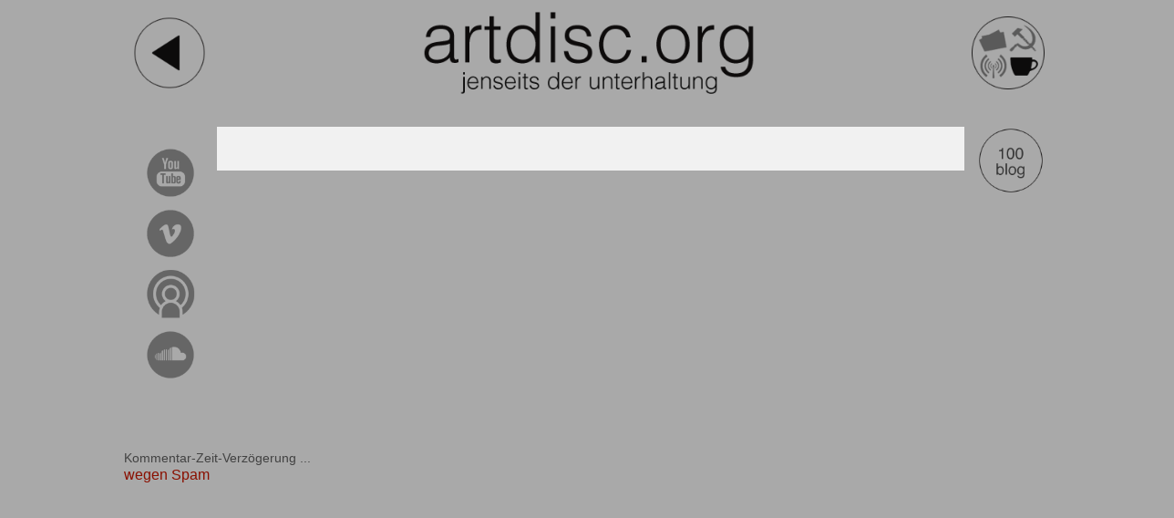

--- FILE ---
content_type: text/html; charset=UTF-8
request_url: https://www.artdisc.org/index.php?page=salon&view=artdisc-kunst-show&media=Blog&mid=1880&bid=all
body_size: 3918
content:
 
	        
<!DOCTYPE html>
<html lang="de">
	
	<head>
			
			<title>artdisc.org + Jenseits der Unterhaltung + kunstArbeiter.info</title>
			
			<meta charset="UTF-8">
			
            <meta http-equiv="X-UA-Compatible" 	content="IE=edge"> 

			<meta name="ROBOTS" 				content="INDEX,FOLLOW">		           
  			<meta name="description" 			content="Kunstblog. Jenseits der Unterhaltung. Liebe, Solidarit&auml;t und Kunst ist das Beste!">
  			<meta name="author" 				content="Andree K. Krause">
  			<meta name="viewport" 				content="width=device-width, initial-scale=1.0">

  			<link rel="shortcut icon" 			href="artdisc/css/layout/artdiscOrg.ico">
 			<link rel="apple-touch-icon" 		href="artdisc/css/layout/artdiscOrg-256.png">
 			 			
<link rel="stylesheet"  href="artdisc/css/standards.css" 	type="text/css"><meta name="keywords" content="Andree K. Krause, Kunst-Portal wider der Infantilisierung dessen  , Podcast Jenseits der Unterhaltung :: artdisc.org , Komposition Alien Levi Thomas Zache, Komposition  !The Same  , Komposition  Andrew Bellman, Komposition  Piotr Kalata, Text  Kai Pohl, Kunstfreund  Kerstin Brandt, Malerei  Andrea Freiberg, Kunstfreund  Osipova Kristina, Komposition Sea Wanton Gerd Neumann, Interdisziplinaer nbfilm Schneider Thorsten, Malerei  Paula  Krause, Interdisziplinaer Iron Henning Henning Rabe, Kunstfreund  Joachim Pfitzner, Text sc.Happy Peter Wawerzinek, VideoFoto  Miron Zownir, Komposition Voronofff Sergey Voronov, Kunstfreund  Roman Seidlein, VideoFoto  Harald Hauswald, Interdisziplinaer Richard von Gigantikow Reinhard Zabka, FreieKunst  Rex Joswig, Komposition Tudor &quot;Teddy&quot; Voda Tudor Voda, Komposition Andrea Hueber-Rhone Andrea Hueber, FreieKunst  Holger Lippmann, Komposition  Tatjana Besson, Bildhauerei  Karl Siegel, Interdisziplinaer  Viviana Martinez Tosar, Malerei  Miriam Vlaming, Komposition  Hartmut Dorschner, Text  Clemens Schittko, Kunstfreund  Erik Hofmann, Kunstfreund  Kerstin Bossdorf, Kunstfreund  Iwa Buran, Komposition troeTsch Frank Troeger, Interdisziplinaer  Uwe Hennig, FreieKunst  Andree K. Krause, " />
<script>
function showHint(str) {
  if (str.length == 0) { 
    document.getElementById("txtHint").innerHTML = "";
    document.getElementById("txtHint2").innerHTML = "";
    return;
  } else {
    var xmlhttp = new XMLHttpRequest();
    xmlhttp.onreadystatechange = function() {
      if (this.readyState == 4 && this.status == 200) {
        document.getElementById("txtHint").innerHTML = this.responseText;
        document.getElementById("txtHint2").innerHTML = this.responseText;
      }
    };
    
	
	    
    xmlhttp.send();
  }
}
</script>





	</head>
		
	<body onload="myLoader()">
	
<div id="art-reservoir" class="center"><div id="left-info" class="columns float-left"><div id="left-column" class=""><a href="https://www.artdisc.org/index.php?page=mediathek&media=Audio&idk=27&mid=all" target="_self" title=" Rex Joswig Radioshow ">
						<img src="artdisc/css/layout/cat-gnull-rex-joswig-artdisc-org.jpg" class="imgO w30" alt=" Rex Joswig Radioshow ">
					</a><br><a href="https://www.artdisc.org/index.php?page=mediathek&media=Text&idk=35&mid=all" target="_self" title=" Peter Wawerzinek Kolumne ">
						<img src="artdisc/css/layout/cat-wawerzinek-schappy-artdisc-org.jpg" class="imgO w30" alt=" Peter Wawerzinek Kolumne ">
					</a><br><a href="https://www.artdisc.org/index.php?page=lichttisch&media=Foto&idk=7&mid=new" target="_self" title=" Andree K. Krause Fotos aus vergangenen Zeiten ">
						<img src="artdisc/css/layout/cat-lichttisch-andree-k-krause-artdisc-org.jpg" class="imgO w30" alt=" Andree K. Krause Fotos aus vergangenen Zeiten ">
					</a><br></div></div><div id="right-info"class="columns float-right"><div id="right-column" class=""><a href="https://www.artdisc.org/index.php?page=salon&view=artdisc-kunst-show&media=Blog&bid=all" target="_self" title=" artdisc.org Blog sehen ">
						<img src="artdisc/css/layout/cat-blog-artdisc-org.jpg" class="imgO w30" alt=" artdisc.org Blog sehen ">
					</a></div><div id="right-column" class="bloggi"><div id="" class=""><a href="https://www.artdisc.org/index.php?page=salon&medium=blog" target="_self" title="Blogger Die Westdeutsch-Ukrainische Bundesregierung gegen die Eigene  Bevölkerung"><div class="" onMouseOver="this.style.backgroundColor='#ccc'" onMouseOut="this.style.backgroundColor =''"><span id="date of comment" class="tred">
									<br> &diams; &nbsp;Letzter Eintrag<br>08.12.25 &nbsp; 17:06:23</span><span id="" class=""><br><b>Die Westdeutsch-Ukrainische Bundesregierung gegen die Eigene  Bevölkerung</b></span><span id="" class="" ><br><br>Demnach rangiert das deutsche Nettorentenniveau auf Platz 17 von 22 EU-Staaten. Es wird nur noch unterboten von den DE-EU-Alimentierten Ländern: Lettland, Polen, Estland, Irland und Litauen. Die Tendenz der deutschen Rente geht in Richtung Platz 18, den derzeit noch Lettland besetzt.<br>Das Rentenniveau (nach 45 Beitragsjahren) liegt im Neutralen Österreich bei 80 Prozent, in Kriegs-Deutschland bei 48,2 Prozent - mal so als Beispiel.
<br><br>Umfrage/ Deutschlandtrend:<br>
76 Prozent der Befragten sind gegen eine weitere Absenkung des Rentenniveaus.<br>
69 Prozent lehnen es ab, dass die Renten weniger stark steigen als die Löhne.<br>
81 Prozent wollen keine Erhöhung des Renteneintrittsalters auf 70 Jahre.<br>
83 Prozent wollen, dass Beamte, Politiker und Selbstständige in die gesetzliche Rentenversicherung organisiert werden.<br>
<br><br>Die Wessis wollen Krieg und Profit für die Westdeutsche Rüstungsindustrie auf Kosten der versicherten ... Sie interessiert sich nicht für Rentner - höchstens als Stimmvieh oder Kriegskassenfüller.<br><br></span></div></a></div></div></div></div><div id="art-container" class="container"><header><nav><div id="nav-header" class=""><div id="navi-links" class="navi float-left"><a href="javascript:history.back()" target="_self" title=" ein Schritt zurück #artdisc.org Kunstblog ">
						<img src="artdisc/css/layout/last-page-artdisc-org.png" width="80%" alt=" ein Schritt zurück #artdisc.org Kunstblog ">
					</a></div><div id="logo" class="main float-left"><a href="https://www.artdisc.org/index.php?page=home" target="_self" title=" &copy; Logo #artdisc.org Kunstblog "><img class="logo" src="artdisc/css/layout/logo-artdisc-org.png" width="100%" alt=" &copy; Logo #artdisc.org Kunstblog "></a></div><div id="navi-rechts" class="navi float-left"><a href="https://www.artdisc.org/index.php?page=home" target="_self" title=" zurück zur Startseite #artdisc.org Kunstblog ">
					<img src="artdisc/css/layout/page-salon-artdisc-org.png"  width="80%" alt=" zurück zur Startseite #artdisc.org Kunstblog ">
				</a></div><div id="clear" class="clear-both"> </div></div></nav></header><main><a name="v" id="artdisc.org Kunst sehen"></a><nav><div id="navi-mediathek" class="navi float-left">	<div id="loader"  class=" img-nav"></div>

<script>
var myVar;

	function myLoader() 
	{
  		myVar = setTimeout(showPage, 1500);
	}

	function showPage() 
	{
  		document.getElementById("loader").style.display = "none";
  		//document.getElementById("myDiv").style.display = "block";
	}
</script>
<br><br><a href="https://www.youtube.com/artdiscOrg" target="_blank" title=" youtube artdiscKanal #artdisc.org Kunstblog ">
						<img src="artdisc/css/layout/link-youtube-artdisc-org.png" class="img-nav" alt=" youtube artdiscKanal #artdisc.org Kunstblog ">
					</a><a href="https://www.vimeo.com/user12923842" target="_blank" title=" vimeo artdiscKanal  #artdisc.org Mediathek Kunstblog ">
						<img src="artdisc/css/layout/link-vimeo-artdisc-org.png" class="img-nav" alt=" vimeo artdiscKanal  #artdisc.org Mediathek Kunstblog ">
					</a><a href="https://itunes.apple.com/podcast/jenseits-der-unterhaltung/id219720414" target="_blank" title=" podcast jenseits-der-unterhaltung artdiscKanal  #artdisc.org Mediathek Kunstblog ">
						<img src="artdisc/css/layout/link-podcast-artdisc-org.png" class="img-nav" alt=" podcast jenseits-der-unterhaltung artdiscKanal  #artdisc.org Mediathek Kunstblog ">
					</a><a href="https://soundcloud.com/artdisc-org" target="_blank" title=" soundcloud artdiscKanal #artdisc.org Mediathek Kunstblog ">
						<img src="artdisc/css/layout/link-soundcloud-artdisc-org.png" class="img-nav" alt=" soundcloud artdiscKanal #artdisc.org Mediathek Kunstblog ">
					</a></div></nav><div id="content" class="main float-left"><div id="cleari" class="clear"></div><div id="cleari" class="clear-both"></div><a name="b" id="b"></a><div id="view-journal" ><div id="cleari" class="clear-both"></div></div></div><aside><div id="navi-social" class="navi float-left"><a href="https://www.artdisc.org/index.php?page=salon&view=artdisc-kunst-show&media=Blog&bid=all" target="_self" title="klicken: 100 Blog alles sehen.
#artdisc.org Kunst-Kulturblog ">
	<img class="img-term" src="artdisc/css/layout/show-blog-artdisc-org.png" alt="klicken: 100 Blog alles sehen.
#artdisc.org Kunst-Kulturblog "></a></div></aside><div id="cleari" class="clear-both"></div></main><footer><div id="footer" class="container"><div id="footer-info" class="navi float-left"><aside><section></section></aside></div><div id="footer-impressum-hits" class="main"></div><div id="footer-navi-vertical" class="navi img-nav float-right"><nav>
<button onclick="topFunction()" id="myBtn" title="nach Oben"><img src="artdisc/css/layout/top-page-artdisc-org.png" class="img-nav" alt="nach oben"></button>
<script>
	// When the user scrolls down 20px from the top of the document, show the button
	window.onscroll = function() {scrollFunction()};

	function scrollFunction() {
	  if (document.body.scrollTop > 150 || document.documentElement.scrollTop > 150) {
		document.getElementById("myBtn").style.display = "block";
	  } else {
		document.getElementById("myBtn").style.display = "none";
	  }
	}

	// When the user clicks on the button, scroll to the top of the document
	function topFunction() {
	  document.body.scrollTop = 0; // For Safari
	  document.documentElement.scrollTop = 0; // For Chrome, Firefox, IE and Opera
	}
</script>
</nav></div><div id="clear" class="clear-both"></div><span class="titel1" ><br><br>Kommentar-Zeit-Verzögerung ...</span><span class="titel" ><br>wegen Spam</span><div id="bottom-info" class="columns col-special"><div id="bottom-column" class=""><a href="https://www.youtube.com/artdiscOrg" target="_blank" title=" youtube artdiscKanal #artdisc.org Kunstblog ">
						<img src="artdisc/css/layout/cat-youtube-artdisc-org.jpg" class="img-navb" alt=" youtube artdiscKanal #artdisc.org Kunstblog ">
					</a><a href="https://www.vimeo.com/user12923842" target="_blank" title=" vimeo artdiscKanal  #artdisc.org Mediathek Kunstblog ">
						<img src="artdisc/css/layout/cat-vimeo-artdisc-org.jpg" class="img-navb" alt=" vimeo artdiscKanal  #artdisc.org Mediathek Kunstblog ">
					</a><a href="https://itunes.apple.com/podcast/jenseits-der-unterhaltung/id219720414" target="_blank" title=" podcast jenseits-der-unterhaltung artdiscKanal  #artdisc.org Mediathek Kunstblog ">
						<img src="artdisc/css/layout/cat-podcast-artdisc-org.jpg" class="img-navb" alt=" podcast jenseits-der-unterhaltung artdiscKanal  #artdisc.org Mediathek Kunstblog ">
					</a><a href="https://soundcloud.com/artdisc-org" target="_blank" title=" soundcloud artdiscKanal #artdisc.org Mediathek Kunstblog ">
						<img src="artdisc/css/layout/cat-soundcloud-artdisc-org.jpg" class="img-navb" alt=" soundcloud artdiscKanal #artdisc.org Mediathek Kunstblog ">
					</a><a href="https://www.artdisc.org/index.php?page=salon&view=artdisc-kunst-show&media=Radio&pid=all" target="_self" title="Nur/ alle  Radiosendungen sehen ">
						<img src="artdisc/css/layout/cat-radio-artdisc-org.jpg" class="img-navb" alt="Nur/ alle  Radiosendungen sehen ">
					</a><a href="https://www.artdisc.org/index.php?page=salon&view=artdisc-kunst-show&media=TV&pid=all" target="_self" title="Nur/ alle  TVsendungen sehen ">
						<img src="artdisc/css/layout/cat-tv-artdisc-org.jpg" class="img-navb" alt="Nur/ alle  TVsendungen sehen ">
					</a><a href="https://www.artdisc.org/index.php?page=salon&view=artdisc-kunst-show&media=Presse&pid=all" target="_self" title="Nur/ alle  Presseartikel sehen ">
						<img src="artdisc/css/layout/cat-presse-artdisc-org.jpg" class="img-navb" alt="Nur/ alle  Presseartikel sehen ">
					</a><a href="https://twitter.com/artdisc" target="_blank" title=" artdisc.org Twitterkanal sehen ">
						<img src="artdisc/css/layout/cat-twitter-artdisc-org.jpg" class="img-navb" alt=" artdisc.org Twitterkanal sehen ">
					</a><a href="https://www.artdisc.org/index.php?page=salon&view=artdisc-kunst-show&media=Blog&bid=all" target="_self" title=" artdisc.org Blog sehen ">
						<img src="artdisc/css/layout/cat-blog-artdisc-org.jpg" class="img-navb" alt=" artdisc.org Blog sehen ">
					</a></div></div></div><br><br><br></footer></div><div class="clear-both"> </div></div>	</body>
	
</html>











--- FILE ---
content_type: text/css
request_url: https://www.artdisc.org/artdisc/css/standards.css
body_size: 4259
content:
/* artdisc.org 2019 ----- */
/* modul importe */
@import "special-charakters.css";
@import "login.css";
@import "gotop.css";
@import "collaps-div.css";
@import "views.css";
@import "office.css";
/* @import url("print.css") print;*/

/* Standards HTML ----- */

body,html{
	background-color: #a9a9a9;
	font: 0.8em  "Lucida Grande", "Lucida Sans Unicode", "Lucida Sans","Trebuchet MS", sans-serif;
	width: 100%;
    min-height: 100% !important;
    height: 100%;
}
h1{
	font: 0.8em/0.3em "Lucida Grande", Lucida, Verdana, sans-serif;
	font-weight: 70;
}

h2{
	font: 0.8em "Lucida Grande", Lucida, Verdana, sans-serif;
	color: #424242;
}

img{
	height: auto;
	border-width: 0;
	padding: 0;
	margin: 0;
	image-rendering: auto;/*auto  pixelated  crisp*/
}

.img1zu1{
	max-width: 100%;
	height: auto;
	border-width: 0;
	padding: 0;
	margin: 0;
	image-rendering: auto;/*auto  pixelated  crisp*/
}

div{
	padding: 0;
	margin: 0;
	width: auto;	
	height: auto;
	/*border: 1px solid #797979;*/
}

.w100{
	width: 100%;
}

.w70{
	width: 65%;
}

.w30{
	width: 30%;
}

.h30{
	height: 30px;
}

.center{
	margin: 0 auto;
}
.centro{
	display: flex;
  	justify-content: center;
}

.float-left{
	float: left;
}

.float-right{
	float: right;
}

.clear-both{
	clear: both;

}

.line{
	border-bottom: 1px dotted #d5d5d5;
	margin-bottom: 10px;
}

/* Text Container ----- */

span{
	font-size: 0.8em;
}

p{
	text-align: left;
	color: #000;
	font: 1.5em "Courier New", Courier, mono;
}

/* Laptop 1024 / 1400 */

/* Look @media ----- */

#art-reservoir{
	width: 100%;
	height: auto;
}

.container{
	width: 1200px;
	height: auto;
	margin: 0 auto;
	padding: 0;
}


.columns{
	width: auto;
	height: auto;
	min-height: 100px;
	/*background-color: #d5d5d5;*/
	margin-right: 1%;
	margin-top: 175px;
	padding: 1%;
}

.col-special{	
	width: 98%;
	margin-top: 5px;
	margin-right: auto;
	margin-left: auto;
}



/* Standards CONTAINER  ----- */

.navi{
	width: 120px;
	
	height: auto;
	padding: 10px 0 0;
	margin: 0;
	text-align: center;
}

.main{
	width: 80%;
	height: auto;	
	margin: 0 auto;
	padding: 5px 0 0;
}

.footer{
	width: 100%;
	height: auto;
	padding: 0;
}

.control{
	background-color: #000;
	color: #72fcd5;
	width: 30%;
	height: auto;
	margin: 0 auto;
	padding: 1% 3% 3%;
	font-size: 1em;
}


/* Standards FARBEN ----- */

.white{
	background-color: #f1f1f1;
}

.grey{
	background-color: #ccc;
}

.GREY{
	background-color: #999;
}

.black{
	background-color: #333;
}

.red{
	background-color: #ff7d78;
}
.typofff{
	color: #feffff;
}

.RED{
	background-color: #ff3333;
}

.green{
	background-color: #3ca542;
}

.blue{
	background-color: #63cbff;
}

.orange{
	background-color: #ffdba7;
}

/* Standards TYPO ----- */

/* Standards LINKS ----- */

a:link  {
	color: #000;
	text-decoration: none;
}

a:visited {
	color: #000;
	text-decoration: none;
	}

a:active {
	color: #000;
	text-decoration: none;
}

a:hover {
	color: #ab1500;
}

/*  1560, 1024, 740  */
/* xxxxxxxxxxxxxxxxx */
/* x SCREEN 1920HD x */
/* xxxxxxxxxxxxxxxxx */

@media only screen and (max-width: 1440px) {
 	div.container {
    	width: 1024px;
	}
	.navi{
		width: 9.8%;
	}
	.img-nav{
	width: 63%;
	height: auto;
}
}
@media only screen and (min-width: 1710px) {
 	div.container {
    	display: inline-table;
	}
}

@media only screen and (max-width: 1710px)  {
  div.columns {
    	display: none;
  	}
}


/* xxxxxxxxxxxxxxxxx */
/* x SCREEN MOBILE x */
/* xxxxxxxxxxxxxxxxx */

@media only screen and (max-width: 1024px) {
 	div.container {
    	width: 90%;
	}
	.navi{
		width: 9.8%;
	}
}

@media only screen and (max-width: 740px) {
body, html{
	background-color: #eaeaea;	
}
#art-reservoir{
	padding: 0;
}
div.container{
	width: 100%;	
	padding: 0;
	float: left;
}
#clear{
	width: 100%;
	height: 2px;
}
#nav-header{
		width: 98%;
}
#navi-links, #navi-rechts{
	width: 9.8%;	
}	
#logo{
	width: 80%;
}
img.logo{
	width: 90%;

}
.img-nav{
	width: 13%;
	height: auto;
}
#navi-mediathek, #navi-social{
	width: 98%;
	max-height: 100px;
	height: auto;
	margin: 0 auto 0;
}
#css-placeholder{
	display: none;
}
.img-start{
	width: 47%;
}
#content{
	width: 98%;
	margin-right: 2%;
}
#artdisc-org-help{
	text-align: center;
width: 94%;
}
.footer{
	width: 98%;
	height: auto;
	padding: 0;
}
#footer-info{
	display: none;
}
#footer-impressum-hits{
	width: 75%;
}
#footer-navi-vertical{
	width: 24%;
}
}

/*End*/


--- FILE ---
content_type: text/css
request_url: https://www.artdisc.org/artdisc/css/special-charakters.css
body_size: 2816
content:
/* Special Charakters artdisc.org */

/* Special Charakters Anfang ------------------------------- */

.logo{
	height: auto;
	margin: 0 auto;
	display: block;
	width: 65.5%;
}

.img-start{
	width: 36%;
	height: auto;	
	margin-right: 5px;
	margin-left: 5px;
	margin-bottom: 10px;
}

.img-nav{
	width: 56%;
	height: auto;
}

.img-term{
	width: 70%;
	height: auto;
	padding-top: 5px;
}

.img-navb{
	width: 10.8%;
	height: auto;
}

.imgO {
  opacity: 0.5;
  filter: alpha(opacity=50); /* For IE8 and earlier */
}

.imgO:hover {
  opacity: 1.0;
  filter: alpha(opacity=100); /* For IE8 and earlier */
}

#navi-mediathek{	
	width: 10%;
	padding-top: 10px;
}

#navi-social{	
	width: 10%;
	padding-top: 10px; 	
}
/*hochkant alert*/
#alerto{
  writing-mode: sideways-lr;
	color: #ff2600;
	font-size: 5em;
	font-weight: bold;
}

#footer-navi-vertical{
	width: 10%;
	padding-top: 10px;
	margin: 0 auto;
}

#artdisc-org-login{
	text-align: center;
	color: #212121;
	font: 1.2em "Lucida Grande", Lucida, Verdana, sans-serif;
	width: 50%;
	border-radius: 10px;
	margin-top: 3%;
	border: 1px solid #424242;
}

#artdisc-org-search{
	text-align: center;
	color: #212121;
	font: 1.2em "Lucida Grande", Lucida, Verdana, sans-serif;
	width: 44%;
	border-radius: 10px;
	margin-top: 3%;
	border: 1px solid #424242;
	padding: 5%;
}

#artdisc-org-search-out{
	text-align: center;
	color: #212121;
	font: 1.2em/normal "Lucida Grande", Lucida, Verdana, sans-serif;
	width: 60%;
	border-radius: 10px;
	border: 1px solid #424242;
	padding: 1%;
}

input[type=search]{
  width: 100%;
  padding: 12px 20px;
  margin: 8px 0;
  display: inline-block;
  border-radius: 10px;
  border: 1px solid #ccc;
  box-sizing: border-box;
  font-size: 1.6em;
  outline:none;
}

#artdisc-org-help{
	text-align: center;
	border-radius: 10px;
	margin-top: 3%;
	border: 1px solid #424242;
	margin-bottom: 3%;
	padding-bottom: 2%;
	padding-right: 1%;
	padding-left: 1%;
}

.impress{
	width: 30%;
	height: auto;
	padding-left: 15%;
}
.visit{
	width: 30%;
	height: auto;
	padding-left: 7%;
}
/* ------------ */

#clear{
	width: 100%;
	height: 22px;
}

.fix{
	position: fixed;
}

#artdisc-org-info{
	text-align: center;
	color: #212121;
	width: 80%;
	padding: 1%;
	font: 1.3em "Courier New", Courier, mono;
	margin-bottom: 22px;
}

@media only screen and (max-width: 740px) {
#artdisc-org-search{
	width: 90%;
}
#artdisc-org-login{
	width: 90%;
}
#artdisc-org-info{
	width: 95%;
	font: 1em "Courier New", Courier, mono;
}
.img-term{
	width: 10%;
	height: auto;
	padding-top: 5px;
}
}

@media only screen and (max-width: 1024px) {
#artdisc-org-info{
	width: 96%;
	}
#artdisc-org-search{
	width: 70%;
}
#artdisc-org-search-out{
	font: 1em/normal "Lucida Grande", Lucida, Verdana, sans-serif;
	width: 95%;
}
}

@media only screen and (max-width: 1440px) {
#artdisc-org-search{
	width: 55%;
}
}
/* Special Charakters  Ende ---------------------------------- */

--- FILE ---
content_type: text/css
request_url: https://www.artdisc.org/artdisc/css/gotop.css
body_size: 330
content:
/* GoTop artdisc.org */
/* go top button */
/* GoTop Button Anfang ------------------------------- */

#myBtn {
  display: none; /* Hidden by default */
  background-color: transparent; /* Set a background color */
  cursor: pointer; /* Add a mouse pointer on hover */
}

#myBtn:hover {
  background-color: transparent; /* Add a dark-grey background on hover */
}



/* GoTop Button Ende ---------------------------------- */

--- FILE ---
content_type: text/css
request_url: https://www.artdisc.org/artdisc/css/collaps-div.css
body_size: 870
content:
/* CollapsedDivs artdisc.org */
/* agb, help+ */
/* CollapsedDivs Anfang ------------------------------- */

.collapsible {
  background-color: #777;
  color: white;
  cursor: pointer;
  padding: 18px;
  width: 100%;
  text-align: left;
  outline: none;
  font-size: 1.4em;
}

.active, .collapsible:hover {
  background-color: #555;
}

.collapsible:after {
  content: '\002B';
  color: white;
  font-weight: bold;
  float: right;
  margin-left: 5px;
}

.active:after {
  content: "\2212";
}

.contentCol {
  max-height: 0;
  overflow: hidden;
  transition: max-height 0.2s ease-out;
  background-color: #f1f1f1;
	padding-top: 0;
	padding-left: 18px;
	padding-right: 18px;
}

/* CollapsedDivs Ende ------------------------------- */

#vita-small{
	cursor: zoom-in;
	overflow:hidden;
 	max-height:39.5em; /*Vorgabehöhe:  1.5em(line-height) x 3 Zeilen = 4.5em */
 	min-height:auto; 
 	
 	line-height:1.5em;
}

#vita-big{
	cursor: zoom-out;
	display: none;
}

/*

*/



--- FILE ---
content_type: text/css
request_url: https://www.artdisc.org/artdisc/css/views.css
body_size: 3059
content:
/* artdisc.org contentBox flex*/
/* DIV VIEWS*/


/* 123-4 */
#view{
	width: 100% !important;
	margin: 12px auto 0 !important;
	padding: 0 !important;
	/*-flex -height100-*/
	display: -webkit-flex;
    display: -ms-flex;
    display: flex;
    -webkit-flex-wrap: wrap;
    -ms-flex-wrap: wrap;
    flex-wrap: wrap;
}

.v123{
	width: 15%;
	line-height: 0;
}

.v34{
	width: 66%;
	padding-left: 4%;
}

.v4{
	width: 51%;
	padding-left: 4%;
}

/* v4 text  vw%scale*/
/*line-height: 0 bei Bildrändern die nicht existieren !!!*/
/* 123-4 */
/* 555-4 */

.v5{
	width: 45%;
	line-height: 0;
}

.v54{
	width: 100%;
	line-height: 0;
}

.vLT{
	width: 14.6%;
	line-height: 0;
	padding-top: 2%;
	padding-left: 1%;
	padding-right: 1%;
}

#view-journal{
	width: 100% !important;
	margin: 9px auto 0 !important;
	/*-flex -height100-*/
	display: -webkit-flex;
    display: -ms-flex;
    display: flex;
    -webkit-flex-wrap: wrap;
    -ms-flex-wrap: wrap;
    flex-wrap: wrap;
	background-color: #f1f1f1;
	padding-top: 12px;
	padding-bottom: 36px;
}

.v4x{
	width: 22%;
	min-width: 22%;
	text-align: justify;/* justify*/
	padding-right: 2%;
	padding-left: 1%;
}

/* loader A*/
.laden{
  background: url(layout/loading_artdisc-org-foto.gif) no-repeat center;
  background-size : 20%;
}

.bloggi{
	width: 90px;
	height: auto;
}


iframe{
	border-style: none;
	border-width: 0;
	padding: 0;
	background-color: #000;
	display: flex;
  	justify-content: center;
}

.info{
	text-align: left;
	color: #000;
	font: 1.2em "Courier New", Courier, mono;
	padding-bottom: 1%;
	padding-right: 1%;
}

.mitte{
	display:block;
    margin:auto;
}

audio{ 
	width: 98%; 
	display: block; 
	margin:1%;
}

.ptext{
	padding: 10px 60px 60px;
	line-height: 1.5em;
}

.tred{
	color: #8a1000;
}

.titel{
	color: #8a1000;
	font-size: 1.6em;
}
.titel1{
	color: #424242;
	font-size: 1.4em;
}
.titel2{
	color: #8a1000;
	font-size: 2em;
	}

.titel-news{
	color: #8a1000;
	font: 1.6em Georgia, "Times New Roman", Times, serif;
	letter-spacing: 0.1em;
}
	
.em{
	font-size: 1em;
	padding: 0 2px 1px;
}

.img-100{
	width: 100%;
	height: auto;
}

details { 
	display: block;
	z-index: 99;
	overflow: visible;
	}

summary{
	cursor: pointer;
  	outline:none;
}


.icon{
	position: relative;
	z-index: 99;
	visibility: visible;
	padding-right: 10px;
}

.icon:hover{
	opacity: 0.5;
}

#view{
	width: 100% !important;
	margin: 10px auto 0 !important;
	padding: 0 !important;
	/*-flex -height100-*/
	display: -webkit-flex;
    display: -ms-flex;
    display: flex;
    -webkit-flex-wrap: wrap;
    -ms-flex-wrap: wrap;
    flex-wrap: wrap;
}
 
 
#loader {
  border: 2px solid #f3f3f3;
  border-radius: 50%;
  border-top: 2px solid #000;
  width: 30px;
  height: 30px;
  -webkit-animation: spin 2s linear infinite; /* Safari */
  animation: spin 2s linear infinite;
	margin: 30px auto 0;
}

/* Safari */
@-webkit-keyframes spin {
  0% { -webkit-transform: rotate(0deg); }
  100% { -webkit-transform: rotate(360deg); }
}

@keyframes spin {
  0%   { transform: rotate(0deg); }
  100% { transform: rotate(360deg); }
}

/* loader E*/


/* xxxxxxxxxxxxxxxxx */
/* x SCREEN MOBILE x */
/* xxxxxxxxxxxxxxxxx */


--- FILE ---
content_type: text/css
request_url: https://www.artdisc.org/artdisc/css/office.css
body_size: 3198
content:
/* ADMINISTARTION */

#office{
	text-align: left;
	color: #212121;
	font: 1.2em "Lucida Grande", Lucida, Verdana, sans-serif;
	width: 60%;
	border-radius: 10px;
	border: 1px solid #424242;
	padding: 2% 5% 5%;
	margin: 0 auto;
}

.em2{
	font-size: 2.4em;
	text-align: center;
	color: #797979;
}

.em1{
	font-size: 1.1em;
}

.tab{
	font-size: 1.2em;
	text-align: left;
	padding-left: 20px;
	display: table;
}

input[type=submit]
{
  background-color: #3ca542;
  color: white;
  padding: 14px 20px;
  margin: 8px 0;
  border-radius: 5px;
  border: none;
  cursor: pointer;
  width: 100%;
}
input[name=submit_old_del],input[name=submit_hack], input[name=submit_deadlink_del], input[name=submit_delfrom_podcast]{    
  background-color: #e8716d;
  color: white;
  padding: 3px 20px;
  margin: 8px 0;
  border-radius: 5px;
  border: none;
  cursor: pointer;
  width: 100%;
}

input[name=submit_news],input[name=submit_blind] {    
  background-color: #3ca542;
  color: white;
  padding: 3px 20px;
  margin: 8px 0;
  border-radius: 5px;
  border: none;
  cursor: pointer;
  width: 100%;
}

input[name=submit_state], input[name=submit_states], input[name=submit_header] {    
  background-color: #3ca542;
  color: white;
  padding: 3px 20px;
  margin: 8px 0 4px;
  border-radius: 5px;
  border: none;
  cursor: pointer;
  width: 100%;
}

input[type=number]{
  width: 50%;
  padding: 12px 20px;
  margin: 8px 0;
  display: inline-block;
  border-radius: 10px;
  border: 1px solid #424242;
  box-sizing: border-box;
  font-size: 1em;
  outline-color: none;
}
input[type=date]{
  width: 70%;
  padding: 12px 20px;
  margin: 8px 0;
  display: inline-block;
  border-radius: 10px;
  border: 1px solid #424242;
  box-sizing: border-box;
  font-size: 1em;
  outline-color: none;
}

.typeleft{
	text-align: left;
}

label{
	font-weight: bold;
}

hr{
	width: 96%;
	border-bottom: 1px dotted #212121;
}

li span{ 
	float: left;
	width: 25%;
	margin-left: 5%;
}

@media only screen and (max-width: 740px) {
nav details{
	display:  none;
}

}

@media only screen and (max-width: 880px) {
#office{
	width: 78%;
}

}
/*

<style>
  .thumb {
    height: 75px;
    border: 1px solid #000;
    margin: 10px 5px 0 0;
  }
</style>

<input type="file" id="files" name="files[]" multiple />
<output id="list"></output>

<script>
  function handleFileSelect(evt) {
    var files = evt.target.files; // FileList object

    // Loop through the FileList and render image files as thumbnails.
    for (var i = 0, f; f = files[i]; i++) {

      // Only process image files.
      if (!f.type.match('image.*')) {
        continue;
      }

      var reader = new FileReader();

      // Closure to capture the file information.
      reader.onload = (function(theFile) {
        return function(e) {
          // Render thumbnail.
          var span = document.createElement('span');
          span.innerHTML = ['<img class="thumb" src="', e.target.result,
                            '" title="', escape(theFile.name), '"/>'].join('');
          document.getElementById('list').insertBefore(span, null);
        };
      })(f);

      // Read in the image file as a data URL.
      reader.readAsDataURL(f);
    }
  }

  document.getElementById('files').addEventListener('change', handleFileSelect, false);
</script>

*/